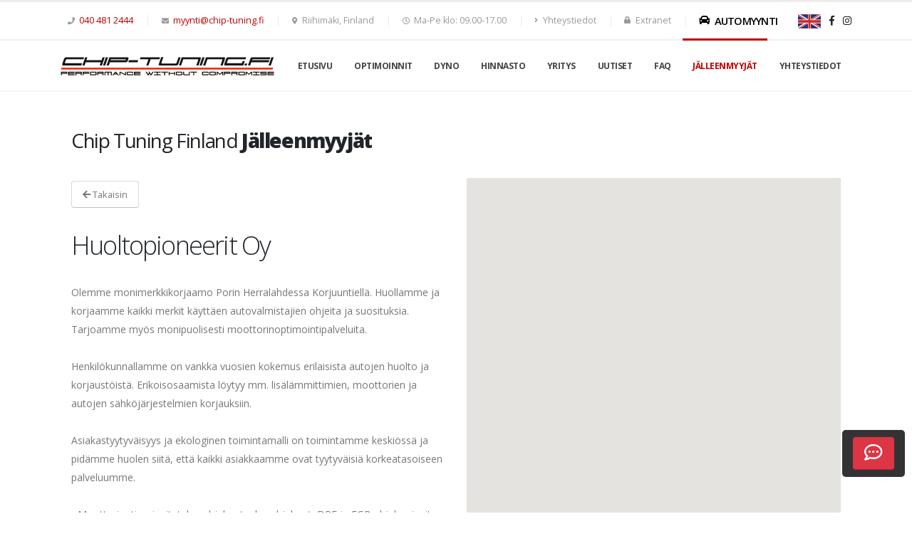

--- FILE ---
content_type: text/html; charset=UTF-8
request_url: https://chip-tuning.fi/jalleenmyyjat/35/
body_size: 7180
content:
<!DOCTYPE html>
<html>

<head>
	<!-- Global site tag (gtag.js) - Google Analytics -->
	<script data-category="analytics" async src="https://www.googletagmanager.com/gtag/js?id=UA-22559198-1"></script>
	<script>
	  window.dataLayer = window.dataLayer || [];
	  function gtag(){dataLayer.push(arguments);}
	  gtag('js', new Date());

	  gtag('config', 'UA-22559198-1');
	</script>
	<!-- Google tag (gtag.js) -->
	<script data-category="marketing"  async src="https://www.googletagmanager.com/gtag/js?id=G-PY7CN8PKGF"></script>
	<script>
	window.dataLayer = window.dataLayer || [];
	function gtag(){dataLayer.push(arguments);}
	gtag('js', new Date());

	gtag('config', 'G-PY7CN8PKGF');
	</script>
<!-- Basic -->
	<meta charset="utf-8">
	<meta http-equiv="X-UA-Compatible" content="IE=edge">
		<!--<title>Moottorioptimoinnit Chiptuning</title>	-->
	<title>auton ohjelmointi, auton optimointi, lastutus, moottorioptimointi, Chiptuning</title>
	<meta name="keywords" content="Chiptuning" />
	<meta name="description" content="auton ohjelmointi">
	<meta name="author" content="NettiKari.fi">
	<meta name="format-detection" content="telephone=no">
	<!-- Favicon -->
	<link rel="apple-touch-icon" sizes="57x57" href="/apple-icon-57x57.png">
	<link rel="apple-touch-icon" sizes="60x60" href="/apple-icon-60x60.png">
	<link rel="apple-touch-icon" sizes="72x72" href="/apple-icon-72x72.png">
	<link rel="apple-touch-icon" sizes="76x76" href="/apple-icon-76x76.png">
	<link rel="apple-touch-icon" sizes="114x114" href="/apple-icon-114x114.png">
	<link rel="apple-touch-icon" sizes="120x120" href="/apple-icon-120x120.png">
	<link rel="apple-touch-icon" sizes="144x144" href="/apple-icon-144x144.png">
	<link rel="apple-touch-icon" sizes="152x152" href="/apple-icon-152x152.png">
	<link rel="apple-touch-icon" sizes="180x180" href="/apple-icon-180x180.png">
	<link rel="icon" type="image/png" sizes="192x192" href="/android-icon-192x192.png">
	<link rel="icon" type="image/png" sizes="32x32" href="/favicon-32x32.png">
	<link rel="icon" type="image/png" sizes="96x96" href="/favicon-96x96.png">
	<link rel="icon" type="image/png" sizes="16x16" href="/favicon-16x16.png">
	<link rel="manifest" href="/manifest.json">
	<meta name="msapplication-TileColor" content="#ffffff">
	<meta name="msapplication-TileImage" content="/ms-icon-144x144.png">
	<meta name="theme-color" content="#ffffff">

	<!-- Mobile Metas -->
	<meta name="viewport" content="width=device-width, initial-scale=1, minimum-scale=1.0, shrink-to-fit=no">

	<!-- Web Fonts  -->
	<link href="https://fonts.googleapis.com/css?family=Open+Sans:300,400,600,700,800%7CShadows+Into+Light%7COswald" rel="stylesheet" type="text/css">

	<!-- Vendor CSS -->
	<!-- 
	<link href="https://cdn.jsdelivr.net/npm/bootstrap@5.3.3/dist/css/bootstrap.min.css" rel="stylesheet" integrity="sha384-QWTKZyjpPEjISv5WaRU9OFeRpok6YctnYmDr5pNlyT2bRjXh0JMhjY6hW+ALEwIH" crossorigin="anonymous">
-->
	<link rel="stylesheet" href="../../vendor/bootstrap/css/bootstrap.min.css">
	<link rel="stylesheet" href="../../vendor/fontawesome-free/css/all.min.css">
	<link rel="stylesheet" href="../../vendor/animate/animate.min.css">
	<link rel="stylesheet" href="../../vendor/simple-line-icons/css/simple-line-icons.min.css">
	<link rel="stylesheet" href="../../vendor/owl.carousel/assets/owl.carousel.min.css">
	<link rel="stylesheet" href="../../vendor/owl.carousel/assets/owl.theme.default.min.css">
	<link rel="stylesheet" href="../../vendor/magnific-popup/magnific-popup.min.css">



	<!-- Theme CSS -->
	<link rel="stylesheet" href="../../css/theme.css">
	<link rel="stylesheet" href="../../css/theme-elements.css">
	<link rel="stylesheet" href="../../css/theme-blog.css">
	<link rel="stylesheet" href="../../css/theme-shop.css">

	<!-- Current Page CSS -->
	<link rel="stylesheet" href="../../vendor/rs-plugin/css/settings.css">
	<link rel="stylesheet" href="../../vendor/rs-plugin/css/layers.css">
	<link rel="stylesheet" href="../../vendor/rs-plugin/css/navigation.css">
	<link rel="stylesheet" href="../../vendor/circle-flip-slideshow/css/component.css">

	<!-- Demo CSS -->


	<!-- Skin CSS -->
	<link rel="stylesheet" href="../../css/skins/default.css">

	<!-- Theme Custom CSS -->
	<link rel="stylesheet" href="../../css/custom.css?rev=2">

	<!-- Head Libs -->
	<script src="../../vendor/modernizr/modernizr.min.js"></script>
	<script src="../../vendor/jquery/jquery.min.js"></script>

	<link rel="stylesheet" href="https://cdn.jsdelivr.net/gh/orestbida/cookieconsent@3.0.1/dist/cookieconsent.css">
<!-- Google Tag Manager -->
<script data-category="marketing">(function(w,d,s,l,i){w[l]=w[l]||[];w[l].push({'gtm.start':
new Date().getTime(),event:'gtm.js'});var f=d.getElementsByTagName(s)[0],
j=d.createElement(s),dl=l!='dataLayer'?'&l='+l:'';j.async=true;j.src=
'https://www.googletagmanager.com/gtm.js?id='+i+dl;f.parentNode.insertBefore(j,f);
})(window,document,'script','dataLayer','GTM-KJ6G3J4F');</script>
<!-- End Google Tag Manager -->

</head>

<body>
	<!-- Google Tag Manager (noscript) -->
<noscript data-category="marketing"><iframe src="https://www.googletagmanager.com/ns.html?id=GTM-KJ6G3J4F"
height="0" width="0" style="display:none;visibility:hidden"></iframe></noscript>
<!-- End Google Tag Manager (noscript) -->

	<script>
		$(document).ready(function() {
			$("#downarrow").click(function() {
				$('html, body').animate({
					scrollTop: $("#header").offset().top
				}, 200);
			});
		});
	</script>
	<style>
		#finger {
			cursor: pointer;
			cursor: hand;
		}

		.finger {
			cursor: pointer;
			cursor: hand;
		}

		/* Chrome, Safari, Edge, Opera */
		input::-webkit-outer-spin-button,
		input::-webkit-inner-spin-button {
		-webkit-appearance: none;
		margin: 0;
		}

		/* Firefox */
		input[type=number] {
		-moz-appearance: textfield;
		}
	</style>

	<div class="body">
		<div role="main" class="main">

									<div id="intro" class="mb-5">
				<header id="header" class="header-narrow header-below-slider" data-plugin-options="{'stickyEnabled': true, 'stickyEnableOnBoxed': true, 'stickyEnableOnMobile': true, 'stickyStartAtElement': '#header', 'stickySetTop': '0', 'stickyChangeLogo': false}">
					<div class="header-body header-body-bottom-border-fixed">
						<div class="header-top d-none d-lg-inline-flex ">
							<div class="container">
								<div class="header-row py-2">
									<div class="header-column justify-content-start">
										<div class="header-row">
											<nav class="header-nav-top">
												<ul class="nav nav-pills">
													<li class="nav-item nav-item-left-border nav-item-left-border-remove nav-item-left-border-sm-show">
														<!--<span class="ws-nowrap"><i class="fas fa-phone"></i> <a href="tel:+358404812444">+358 40 481 2444</a></span>-->
														<span class="ws-nowrap"><i class="fas fa-phone"></i> <a href="tel:0404812444">040 481 2444</a></span>																											</li>
													<li class="nav-item nav-item-left-border nav-item-left-border-remove nav-item-left-border-sm-show">
														<span class="ws-nowrap"><i class="fas fa-envelope"></i> <a href="mailto:myynti@chip-tuning.fi">myynti@chip-tuning.fi</a></span>
													</li>
													<li class="d-none d-lg-inline-flex nav-item nav-item-left-border nav-item-left-border-remove nav-item-left-border-sm-show">
														<span class="ws-nowrap"><i class="fas fa-map-marker-alt"></i> Riihimäki, Finland</span>
													</li>
													<li class="d-none d-lg-inline-flex nav-item nav-item-left-border nav-item-left-border-remove nav-item-left-border-sm-show">
													<span class="ws-nowrap"><i class="far fa-clock"></i> Ma-Pe klo: 09.00-17.00</span>																										</li>
													<li class="d-none d-lg-inline-flex nav-item nav-item-left-border nav-item-left-border-remove nav-item-left-border-sm-show">
														<a href="../../yhteystiedot/"><i class="fas fa-angle-right"></i> Yhteystiedot</a>																											</li>
																											<li class="d-none d-lg-inline-flex nav-item nav-item-left-border nav-item-left-border-remove nav-item-left-border-sm-show">
														<a href="../../jamyt/" target="_blank"><i class="fas fa-lock"></i> Extranet</a>
													</li>
																										<li class="d-none d-lg-inline-flex nav-item nav-item-left-border nav-item-left-border-remove nav-item-left-border-sm-show">
													<a href="https://autolux.fi/" style="color:#000;font-size:1.05em;font-weight:600;letter-spacing:-0.05em;" target="_blank"><i style="font-size:1.05em;" class="fas fa-car"></i> AUTOMYYNTI</a>																										</li>
												</ul>
											</nav>
										</div>
									</div>
									<div class="header-column justify-content-end">
										<div class="header-row">
																						<a class="text-dark"  href="?kieli=en"><strong><img class="img-fluid" height="20" style="width:auto;height:20px;" src="../../img/flag-eng.png"></strong></a>											&nbsp;&nbsp;&nbsp;
											<a class="text-dark"  href="https://www.facebook.com/ChipTuningFinland/" target="_blank" title="Facebook"><i class="fab fa-facebook-f"></i></a>&nbsp;&nbsp;&nbsp;
											<a class="text-dark"  href="https://www.instagram.com/chiptuningfinland/" target="_blank" title="Instagram"><i class="fab fa-instagram"></i></a>
																					</div>
									</div>
								</div>
							</div>
						</div>
						<div class="header-container container">
							<div class="header-row">
								<div class="header-column">
									<div class="header-row">
										<div class="header-logo">
											<a href="../../">
												<img alt="Chip Tuning Finland" style="width:100%;max-width:300px;height:auto;" data-sticky-width="82" data-sticky-height="40" src="../../img/Chip-Tuning-Finalnd-Logo.svg">
												<!--chip-tuning-logo-blk-330x28.png-->
											</a>
										</div>
									</div>
								</div>
																<div class="header-column justify-content-end">
									<div class="header-row">
										<div class="header-nav header-nav-line header-nav-top-line header-nav-top-line-with-border order-2 order-lg-1">
											<div class="header-nav-main header-nav-main-square header-nav-main-effect-2 header-nav-main-sub-effect-1">
												<nav class="collapse">
													<ul class="nav nav-pills" id="mainNav">
														<li class="dropdown">
															<a class="dropdown-item " href="../../">Etusivu</a>
														</li>
														<li class="dropdown">
															<a class="dropdown-item dropdown-toggle" href="../../optimointi/index.php?reset=1">Optimoinnit</a>
															<ul class="dropdown-menu">
																<li>
																	<a class="dropdown-item" href="../../optimointi/index.php?type=cars&vehicle_id=1">Henkilö- ja pakettiautot</a>																																	</li>
																
																<li>
																	<a class="dropdown-item" href="../../optimointi/index.php?type=trucks">Kuorma-autot</a>																																	</li>
																<li>
																	<a class="dropdown-item" href="../../optimointi/index.php?type=tractors">Traktorit</a>																																	</li>
																<li>
																	<a class="dropdown-item" href="../../optimointi/index.php?type=moto&vehicle_id=3817">Moottoripyörät</a>																																	</li>
																<li>
																	<a class="dropdown-item" href="../../optimointi/index.php?type=jetski&vehicle_id=2">Vesijetit</a>																																	</li>
																<li>
																	<a class="dropdown-item" href="../../optimointi/index.php?type=boats&vehicle_id=3565">Veneet</a>																																	</li>
																<li class="dropdown-submenu">
																<a class="dropdown-item" href="../../optiot/">Optiot</a>																																																		<ul class="dropdown-menu">
																		<li><a class="dropdown-item" href="../../optiot/adblue/">Adblue-ohjelmoinnit</a></li>
																		<li><a class="dropdown-item" href="../../optiot/ajonestolaiteohjelmoinnit/">Ajonestolaiteohjelmoinnit</a></li>
																		<li><a class="dropdown-item" href="../../optiot/alpha-maf-ohjelmoinnit/">Alpha N / MAF -ohjelmoinnit</a></li>
																		<li><a class="dropdown-item" href="../../optiot/antilag/">Antilag</a></li>
																		<li><a class="dropdown-item" href="../../optiot/burble/">"Crackle map" / "Pops&Bangs" / "Burble" / "jälkipoltto"</a></li>
																		<li><a class="dropdown-item" href="../../optiot/cod/">"Cylinder On Demand" (COD) Sylinterin lepuutus</a></li>
																		<li><a class="dropdown-item" href="../../optiot/dpf/">DPF-ohjelmoinnit</a></li>
																		<li><a class="dropdown-item" href="../../optiot/egr/">EGR-ohjelmoinnit</a></li>
																		<li><a class="dropdown-item" href="../../optiot/lambda-cat/">Lambda / Cat -ohjelmoinnit</a></li>
																		<li><a class="dropdown-item" href="../../optiot/vmax/">Start&Stop-OFF</a></li>
																		<li><a class="dropdown-item" href="../../optiot/srs3/">SRS III -lisälaitteet</a></li>
																		<li><a class="dropdown-item" href="../../optiot/staget/">Stage 2, 3, 4 ...</a></li>
																		<li><a class="dropdown-item" href="../../optiot/dsg-s-tronic/">DSG / S-Tronic ohjelmoinnit</a></li>
																		<li><a class="dropdown-item" href="../../optiot/vmax/">VMAX-ohjelmoinnit</a></li>
																	</ul>
																																	</li>
															</ul>
														</li>
														<li class="dropdown">
															<a class="dropdown-item " href="../../dyno/">Dyno</a>
														</li>
																												<li class="dropdown">
															<a class="dropdown-item " href="../../hinnasto/">Hinnasto</a>
														</li>
																												<li class="dropdown">
															<a class="dropdown-item " href="../../yritys/">Yritys</a>
														</li>
																												<li class="dropdown">
															<a class="dropdown-item " href="../../uutiset/">Uutiset</a>
														</li>
																												<li class="dropdown">
															<a class="dropdown-item " href="../../faq/">FAQ</a>
														</li>
																												<li class="dropdown">
															<a class="dropdown-item  active" href="../../jalleenmyyjat/">Jälleenmyyjät</a>
														</li>

																												
														<li class="dropdown">
															<a class="dropdown-item " href="../../yhteystiedot/">Yhteystiedot</a>
														</li>
														<li class="dropdown d-xs-block d-sm-block d-md-block d-lg-none">
																													<span class="dropdown-item"><i class="fas fa-phone"></i> <a href="tel:0404812444">040 481 2444</a></span>
																																											<!--
																<span class="dropdown-item"><i class="fas fa-phone"></i> <a href="tel:+358404812444">+358 40 481 2444</a></span>
																<span class="dropdown-item"><i class="fas fa-phone"></i> <a href="tel:+358449869768">+358 44 986 9768</a></span>
															-->
															<span class="dropdown-item"><i class="fas fa-envelope"></i> <a href="mailto:myynti@chip-tuning.fi">myynti@chip-tuning.fi</a></span>
															<span class="dropdown-item"><i class="fas fa-map-marker-alt"></i> Riihimäki, Finland</span>
															<span class="dropdown-item"><i class="far fa-clock"></i> Ma-Pe klo: 09.00-17.00</span><br>
																														<a class="text-dark"  href="?kieli=en"><strong><img style="height:25px;width:auto;" src="../../img/flag-eng.png"></strong></a>															&nbsp;&nbsp;&nbsp;
															<a class="text-dark"  href="https://www.facebook.com/ChipTuningFinland/" target="_blank" title="Facebook"><i style="font-size:1.2em;" class="fab fa-facebook-f"></i></a>&nbsp;&nbsp;&nbsp;
															<a class="text-dark"  href="https://www.instagram.com/chiptuningfinland/" target="_blank" title="Instagram"><i style="font-size:1.2em;" class="fab fa-instagram"></i></a>
														</li>

													</ul>
												</nav>
											</div>
											<button class="btn header-btn-collapse-nav" data-toggle="collapse" data-target=".header-nav-main nav">
												<i class="fas fa-bars"></i>
											</button>
										</div>
									</div>
								</div>
							</div>
						</div>
					</div>
				</header>
			</div>


			<div class="container">
				
<div class="container mb-5 pb-4">
	<div class="row pb-3">
		<div class="col-lg-12">
			<h2 class="font-weight-normal text-7">Chip Tuning Finland <strong class="font-weight-extra-bold">Jälleenmyyjät</strong></h2>						<div class="row">
									<div class="col-lg-6">
						<a class="mb-1 mt-1 mr-1 btn btn-light" href="../"><i class="fas fa-arrow-left"></i> Takaisin</a><br><br><h1>Huoltopioneerit Oy</h1>Olemme monimerkkikorjaamo Porin Herralahdessa Korjuuntiellä. Huollamme ja korjaamme kaikki merkit käyttäen autovalmistajien ohjeita ja suosituksia. Tarjoamme myös monipuolisesti moottorinoptimointipalveluita.<br />
<br />
Henkilökunnallamme on vankka vuosien kokemus erilaisista autojen huolto ja korjaustöistä.  Erikoisosaamista löytyy mm. lisälämmittimien, moottorien ja autojen sähköjärjestelmien korjauksiin.<br />
<br />
Asiakastyytyväisyys ja ekologinen toimintamalli on toimintamme keskiössä ja pidämme huolen siitä, että kaikki asiakkaamme ovat tyytyväisiä korkeatasoiseen palveluumme.<br />
<br />
- Moottorioptimoinnit, teho-ohjelmat, eko-ohjelmat, DPF ja EGR ohjelmoinnit<br />
- Monipuoliset ja kattavat huolto- sekä korjaamopalvelut<br />
- Katsastuspalvelu<br />
- Lisälämmitin asennukset ja huollot<br />
- Tuulilasin vaihto- ja korjauspalvelu<br />
<br />
Tervetuloa palveltavaksi!<br><br><span id="jamy35">Huoltopioneerit Oy</span><br><i class="fas fa-map-marker-alt"></i> Korjuuntie 26 28360 Pori<br><a href="tel:044 974 2788"><i class="fab fa-whatsapp"></i> 044 974 2788</a><br><a href="mailto:autofit@huoltopioneerit.fi"><i class="fas fa-envelope"></i> autofit@huoltopioneerit.fi</a><br>  <a href="https://www.huoltopioneerit.fi" target="_blank"><i class="fas fa-link"></i> www.huoltopioneerit.fi</a><br><br>Ma-Pe: 07.30-17.00<br>					</div>
					<div class="col-lg-6">
						<script type="text/javascript" src="https://maps.googleapis.com/maps/api/js?key=AIzaSyAcYjZUFU7p33CIC30jnyH_kgF2LEMdTh8"></script>
						<script type="text/javascript">
							var geocoder;
							var map;
							var address = "Korjuuntie 26, 28360 Pori";

							function initialize() {
								geocoder = new google.maps.Geocoder();
								var latlng = new google.maps.LatLng(-60.192059, 24.945831);
								var myOptions = {
									zoom: 11,
									center: latlng,
									mapTypeControl: true,
									mapTypeControlOptions: {
										style: google.maps.MapTypeControlStyle.DROPDOWN_MENU
									},
									navigationControl: true,
									mapTypeId: google.maps.MapTypeId.ROADMAP
								};
								map = new google.maps.Map(document.getElementById("map_canvas"), myOptions);
								if (geocoder) {
									geocoder.geocode({
										'address': address
									}, function(results, status) {
										if (status == google.maps.GeocoderStatus.OK) {
											if (status != google.maps.GeocoderStatus.ZERO_RESULTS) {
												map.setCenter(results[0].geometry.location);

												var infowindow = new google.maps.InfoWindow({
													content: '<b>' + address + '</b>',
													size: new google.maps.Size(150, 50)
												});

												var marker = new google.maps.Marker({
													position: results[0].geometry.location,
													map: map,
													icon: "../../img/pin.png",
													title: address
												});
												google.maps.event.addListener(marker, 'click', function() {
													infowindow.open(map, marker);
												});

											} else {
												alert("No results found");
											}
										} else {
											alert("Geocode was not successful for the following reason: " + status);
										}
									});
								}
							}
						</script>

						<body onload="initialize()">
							<div id="map_canvas" style="width:100%; height:85%;min-height:400px;"></div>

																			</div>
					</div>
			</div>
		</div>
		<div class="row">
			<div class="col mb-4">
				<hr class="my-5">
			</div>
		</div>
	</div></div>
<style>
#chipbot {
    /* display: none; */ /* Hidden by default */
    position: fixed;
    bottom: 50px;        right: 10px;
    z-index: 999; /* Ensure it stays on top */
    border: none;
    outline: none;
    background-color: #333;
    color: white;
    cursor: pointer;
    padding: 10px 15px;        border-radius: 5px;
    font-size: 18px;
}

#chipbot:hover {
    background-color: #555;
}
</style>
<script>
$(document).ready(function() {
    $('#openTabButton').on('click', function() {
        // URL to open in the new tab
        var url = 'https://chip-tuning.fi/ukk/';
        // Open a new tab with the specified URL
        window.open(url, '_blank');
    });
});
</script>
<div id="chipbot" style="z-index: 9;">
	<!--<a class="btn btn-danger btn-sm mt-2 mb-2" data-bs-toggle="modal" href="#aiheet" role="button" style="color:#fff;"><i class="far fa-2x fa-comment-dots"></i></a><br>-->
	<!--<button type="button" class="btn btn-danger" data-toggle="modal" data-target="#aiheet" style="color:#fff;"><i class="far fa-2x fa-comment-dots"></i></a></button>-->
	<button type="button" class="btn btn-danger" id="openTabButton" style="color:#fff;"><i class="far fa-2x fa-comment-dots"></i></a></button>
</div>
<footer id="footer">
	<div class="container">
		<!-- <div class="footer-ribbon">
						<span>Get in Touch</span>
					</div> -->
		<div class="row py-5 my-4">
			<div class="col-md-6 col-lg-auto mb-4 mb-md-0">
				<div class="contact-details">
				<h5 class="text-3 mb-3">Yhteystiedot</h5>									<ul class="list list-icons list-icons-lg">
						<li class="mb-1"><i class="fas fa-map-marker-alt text-color-primary"></i>
							<p class="m-0">Auto HVTC Oy<br>Kylänraitti 12, Ovi 4<br>11710 Riihimäki<br>Finland<br>Y-tunnus: 3512823-1</p>
						</li>
						<li class="mb-1"><i class="fab fa-whatsapp text-color-primary"></i>
							<!-- <p class="m-0"><a href="tel:+358404812444">+358 40 481 2444</a></p>
							<p class="m-0"><a href="tel:+358449869768">+358 44 9869 768</a></p>-->
							<p class="m-0"><a href="tel:040 481 2444">040 481 2444</a></p>													</li>
						<li class="mb-1"><i class="far fa-envelope text-color-primary"></i>
							<p class="m-0"><a href="mailto:myynti@chip-tuning.fi">myynti@chip-tuning.fi</a></p>
						</li>
						<br>
					</ul>
					<ul class="social-icons">
						<li class="social-icons-facebook"><a href="https://www.facebook.com/ChipTuningFinland/" target="_blank" title="Facebook"><i class="fab fa-facebook-f"></i></a></li>
						<li class="social-icons-instagram"><a href="https://www.instagram.com/chiptuningfinland" target="_blank" title="instagram"><i class="fab fa-instagram"></i></a></li>
					</ul>
				</div>
			</div>
			<div class="col-md-6 col-lg-auto mb-4 mb-lg-0 px-4" style="padding:0px 10px 0px 10px;">
			<table style="text-align:center;margin:auto;">
					<tr>
						<td>
							<img src="https://chip-tuning.fi/img/AAA-logo-2025-FI.png" class="m-1" style="width:100%;max-width:120px;height:auto;" /><br>
							<img src="https://chip-tuning.fi/img/AAA-logo-2024-FI.png" class="m-1" style="width:100%;max-width:120px;height:auto;" /><br>
							<img src="https://chip-tuning.fi/img/AAA-logo-2022-FI.png" class="m-1" style="width:100%;max-width:120px;height:auto;" />
						</td>
						<td>
							<img src="https://chip-tuning.fi/img/SV_LOGO_Chip_Tuning_Finland_Oy_FI_415331_web-2022.jpg" class="m-1" style="width:100%;max-width:120px;height:auto;" />
							<img src="https://chip-tuning.fi/img/Dun-Bradstreet-alhaisin-riskiluokka-1-logo-2024.png" class="m-1" style="width:100%;max-width:120px;height:auto;" />
						</td>
					</tr>
				</table>
				<br>
				<a href="https://www.evc.de/en/check_evc_license.asp?k=ILzYfdE6dPsqv8jxVXd67A%3d%3d" target="_blank"><img src="https://www.evc.de/common/check_evc_license_image.asp?k=ILzYfdE6dPsqv8jxVXd67A%3d%3d"></a>
			</div>
			<div class="col-md-6 col-lg-auto mb-4 mb-lg-0">
								<h5 class="text-3 mb-3"><a href="../../tietosuoja/">TIETOSUOJA</a></h5>
				<h5 class="text-3 mb-3"><a href="../../sijaisautopalvelu/">Sijaisautopalvelumme ehdot</a></h5>
				<h5 class="text-3 mb-3"><a href="../../toimitusehdot/">Toimitusehdot ja takuu</a></h5>
				<h5 class="text-3 mb-3"><a href="../../maksuehdot/">Maksuehdot</a></h5>
				<h5 class="text-3 mb-3"><a href="../../tyytyvaisyystakuu/">Tyytyväisyystakuu</a></h5>
											</div>
		</div>
	</div>
	<div class="footer-copyright">
		<div class="container py-2">
			<div class="row py-4">
				<div class="col-lg-6 text-left">
					<a href="/" class="logo pr-0 pr-lg-3">
						<img alt="Chip Tuning Finland" src="../../img/chip-tuning_wht-logo.png" class="opacity-5" height="33">
					</a><br>
					Sivustolla käytetyt logot ja tuotemerkit ovat ainoastaan infomatiivista käyttöä varten.									</div>
				<div class="col-lg-6 d-flex align-items-end justify-content-end justify-content-lg-end">
				<p>&copy; Copyright 2026. Kaikki oikeudet pidätetään.<br>Powered by : <a href="https://www.nettikari.fi" target="_blank">NettiSite</a></p>								</div>
			</div>
		</div>
	</div>
</footer>
</div>

<!-- Vendor -->
<script src="../../vendor/jquery.appear/jquery.appear.min.js"></script>
<script src="../../vendor/jquery.easing/jquery.easing.min.js"></script>
<script src="../../vendor/jquery.cookie/jquery.cookie.min.js"></script>
<script src="../../vendor/popper/umd/popper.min.js"></script>
<script src="../../vendor/bootstrap/js/bootstrap.min.js"></script>
<!-- 
<script src="https://cdn.jsdelivr.net/npm/bootstrap@5.3.3/dist/js/bootstrap.bundle.min.js" integrity="sha384-YvpcrYf0tY3lHB60NNkmXc5s9fDVZLESaAA55NDzOxhy9GkcIdslK1eN7N6jIeHz" crossorigin="anonymous"></script>
				-->
<script src="../../vendor/common/common.min.js"></script>
<script src="../../vendor/jquery.validation/jquery.validate.min.js"></script>
<script src="../../vendor/jquery.easy-pie-chart/jquery.easypiechart.min.js"></script>
<script src="../../vendor/jquery.gmap/jquery.gmap.min.js"></script>
<script src="../../vendor/jquery.lazyload/jquery.lazyload.min.js"></script>
<script src="../../vendor/isotope/jquery.isotope.min.js"></script>
<script src="../../vendor/owl.carousel/owl.carousel.min.js"></script>
<script src="../../vendor/magnific-popup/jquery.magnific-popup.min.js"></script>
<script src="../../vendor/vide/jquery.vide.min.js"></script>
<script src="../../vendor/vivus/vivus.min.js"></script>

<!-- Theme Base, Components and Settings -->
<script src="../../js/theme.js"></script>

<!-- Current Page Vendor and Views -->
<script src="../../vendor/rs-plugin/js/jquery.themepunch.tools.min.js"></script>
<script src="../../vendor/rs-plugin/js/jquery.themepunch.revolution.min.js"></script>
<script src="../../vendor/circle-flip-slideshow/js/jquery.flipshow.min.js"></script>
<script src="../../js/views/view.home.js"></script>

<!-- Theme Custom -->
<script src="../../js/custom.js"></script>

<!-- Theme Initialization Files -->
<script src="../../js/theme.init.js"></script>

<!-- Global site tag (gtag.js) - Google Analytics -->
<script type="module" src="../../cookieconsent-config-chip-v3.js"></script>
<script data-category="analytics" async src="https://www.googletagmanager.com/gtag/js?id=UA-161900966-1"></script>
<script>
	window.dataLayer = window.dataLayer || [];

	function gtag() {
		dataLayer.push(arguments);
	}
	gtag('js', new Date());

	gtag('config', 'UA-161900966-1');
</script>

<!-- Global site tag (gtag.js) - Google Ads: 974177809 -->
<script data-category="analytics" async src="https://www.googletagmanager.com/gtag/js?id=AW-974177809"></script>
<script>
  window.dataLayer = window.dataLayer || [];
  function gtag(){dataLayer.push(arguments);}
  gtag('js', new Date());

  gtag('config', 'AW-974177809');
</script>

</body>

</html>

--- FILE ---
content_type: application/javascript
request_url: https://chip-tuning.fi/cookieconsent-config-chip-v3.js
body_size: 1252
content:
import 'https://cdn.jsdelivr.net/gh/orestbida/cookieconsent@3.0.1/dist/cookieconsent.umd.js';

// Enable dark mode
document.documentElement.classList.add('cc--darkmode');

CookieConsent.run({
    guiOptions: {
        consentModal: {
            layout: "bar inline",
            position: "bottom",
            equalWeightButtons: true,
            flipButtons: false
        },
        preferencesModal: {
            layout: "box",
            position: "right",
            equalWeightButtons: true,
            flipButtons: false
        }
    },
    categories: {
        necessary: {
            readOnly: true
        },
        functionality: {},
        analytics: {},
        marketing: {}
    },
    language: {
        default: "en",
        autoDetect: "browser",
        translations: {
            en: {
                consentModal: {
                    title: "Sivustollamme käytetään evästeitä",
                    description: "Sivusto käyttää evästeitä verkkopalvelun toiminnan varmistamiseksi sekä käyttökokemuksen kehittämiseen. Hyödynnämme evästeitä: Toiminnalliset ja tilastolliset sekä mainosten personointiin.",
                    acceptAllBtn: "Hyväksy kaikki",
                    acceptNecessaryBtn: "Estä kaikki",
                    showPreferencesBtn: "Muokkaa asetuksia",
                    footer: "<a href=\"https://chip-tuning.fi/tietosuoja/\">Tietosuojaseloste</a>"
                },
                preferencesModal: {
                    title: "Suostumusasetukset",
                    closeIconLabel: "Sulje",
                    acceptAllBtn: "Hyväksy kaikki",
                    acceptNecessaryBtn: "Estä kaikki",
                    savePreferencesBtn: "Tallenna asetukset",
                    serviceCounterLabel: "Palvelu|Palvelut",
                    sections: [
                        {
                            title: "Evästeiden käyttö",
                            description: "Evästeitä käytetään sivuston välttämättömiin toimintoihin, parantamaan käyttäjäkokemusta, tilastoihin ja analyyseihin."
                        },
                        {
                            title: "Välttämättömät evästeet <span class=\"pm__badge\">Pakolliset</span>",
                            description: "Välttämättömät evästeet vaikuttavat verkkosivun toimintaan aktivoimalla verkkosivujen perustoiminnot, kuten sivustolla navigoinnin ja sivuston turvallisuuteen liittyvät toiminnot. Verkkosivumme ei toimi ilman näitä evästeitä. Olemme siksi arvioineet nämä evästeet välttämättömiksi, ja tästä syystä ne tallennetaan ilman erillistä suostumusta.",
                            linkedCategory: "necessary"
                        },
                        {
                            title: "Toiminnalliset evästeet",
                            description: "Näiden evästeiden avulla voimme tarjota parempia ja personoidumpia toimintoja. Näitä evästeitä ovat asettaneet me tai kolmannen osapuolen palveluntarjoajat, joiden palveluja olemme lisänneet sivuillemme. Jos et hyväksy näitä evästeitä, jotkin toiminnot eivät ehkä toimi oikein.",
                            linkedCategory: "functionality"
                        },
                        {
                            title: "Tilastolliset evästeet",
                            description: "Käytämme tilastollisia evästeitä ymmärtääksemme, kuinka kävijät ovat vuorovaikutuksessa verkkosivujen kanssa keräämällä ja raportoimalla tietoja.",
                            linkedCategory: "analytics"
                        },
                        {
                            title: "Mainonnan evästeet",
                            description: "Tiettyjä tietoja (kuten IP-osoitetta tai laiteominaisuuksia) käytetään sisällön tai mainonnan teknisen yhteensopivuuden varmistamiseen ja sisällön tai mainonnan välittämisen helpottamiseen laitteellesi. Laitteesi saatetaan erottaa muista laitteista internetin käytön yhteydessä sen automaattisesti lähettämien tietojen perusteella (esimerkiksi internet-yhteytesi IP-osoite tai käyttämäsi selaintyyppi) tässä ilmoituksessa esitettyjen tarkoitusten tueksi. Lisää aiheesta: <a target=\"_blank\" href=\"https://business.safety.google/privacy/\">Googlen tietosuoja- ja ehdot</a>.",
                            linkedCategory: "marketing"
                        }
                    ]
                }
            }
        }
    }
});

--- FILE ---
content_type: image/svg+xml
request_url: https://chip-tuning.fi/img/Chip-Tuning-Finalnd-Logo.svg
body_size: 6911
content:
<?xml version="1.0" encoding="UTF-8"?>
<svg xmlns="http://www.w3.org/2000/svg" xmlns:xlink="http://www.w3.org/1999/xlink" width="852.3937pt" height="73.7982pt" viewBox="0 0 852.3937 73.7982" version="1.1">
<g id="surface1">
<path style=" stroke:none;fill-rule:evenodd;fill:rgb(8.071899%,8.235168%,8.073425%);fill-opacity:1;" d="M 82.601563 34.21875 C 82.601563 34.21875 11.246094 34.21875 11.246094 34.21875 C 6.816406 34.21875 5.5 31.535156 7.3125 26.152344 C 7.3125 26.152344 13.570313 8.117188 13.570313 8.117188 C 15.207031 3.480469 18.289063 1.167969 22.808594 1.167969 C 22.808594 1.167969 94.03125 1.167969 94.03125 1.167969 C 94.03125 1.167969 91.191406 9.308594 91.191406 9.308594 C 91.191406 9.308594 23.644531 9.308594 23.644531 9.308594 C 22.617188 10.054688 21.753906 10.898438 21.066406 11.84375 C 21.066406 11.84375 17 23.539063 17 23.539063 C 17 23.539063 17.773438 25.132813 17.773438 25.132813 C 17.773438 25.132813 85.769531 25.132813 85.769531 25.132813 C 85.769531 25.132813 82.601563 34.21875 82.601563 34.21875 Z M 160.5 21.335938 C 160.5 21.335938 100.0625 21.335938 100.0625 21.335938 C 100.0625 21.335938 95.605469 34.21875 95.605469 34.21875 C 95.605469 34.21875 86.820313 34.21875 86.820313 34.21875 C 86.820313 34.21875 98.316406 1.085938 98.316406 1.085938 C 98.316406 1.085938 107.09375 1.085938 107.09375 1.085938 C 107.09375 1.085938 102.902344 13.105469 102.902344 13.105469 C 102.902344 13.105469 163.339844 13.105469 163.339844 13.105469 C 163.339844 13.105469 167.53125 1.167969 167.53125 1.167969 C 167.53125 1.167969 176.316406 1.167969 176.316406 1.167969 C 176.316406 1.167969 164.890625 34.148438 164.890625 34.148438 C 164.890625 34.148438 156.101563 34.148438 156.101563 34.148438 C 156.101563 34.148438 160.5 21.335938 160.5 21.335938 Z M 189.382813 1.085938 C 189.382813 1.085938 177.894531 34.21875 177.894531 34.21875 C 177.894531 34.21875 169.109375 34.21875 169.109375 34.21875 C 169.109375 34.21875 180.605469 1.085938 180.605469 1.085938 C 180.605469 1.085938 189.382813 1.085938 189.382813 1.085938 Z M 259.351563 21.335938 C 259.351563 21.335938 196.585938 21.335938 196.585938 21.335938 C 196.585938 21.335938 192.128906 34.21875 192.128906 34.21875 C 192.128906 34.21875 183.34375 34.21875 183.34375 34.21875 C 183.34375 34.21875 194.839844 1.085938 194.839844 1.085938 C 194.839844 1.085938 266.382813 1.085938 266.382813 1.085938 C 270.644531 1.128906 272 3.457031 270.449219 8.046875 C 270.449219 8.046875 268.066406 14.847656 268.066406 14.847656 C 266.554688 19.167969 263.648438 21.335938 259.351563 21.335938 Z M 258.699219 13.105469 C 259.738281 12.320313 260.355469 11.679688 260.570313 11.203125 C 260.707031 10.789063 260.53125 10.148438 260.054688 9.308594 C 260.054688 9.308594 200.78125 9.308594 200.78125 9.308594 C 200.78125 9.308594 199.425781 13.105469 199.425781 13.105469 C 199.425781 13.105469 258.699219 13.105469 258.699219 13.105469 Z M 306.632813 21.335938 C 306.632813 21.335938 269.960938 21.335938 269.960938 21.335938 C 269.960938 21.335938 272.867188 13.105469 272.867188 13.105469 C 272.867188 13.105469 309.480469 13.105469 309.480469 13.105469 C 309.480469 13.105469 306.632813 21.335938 306.632813 21.335938 Z M 315.957031 9.308594 C 315.957031 9.308594 318.804688 1.167969 318.804688 1.167969 C 318.804688 1.167969 396.804688 1.167969 396.804688 1.167969 C 396.804688 1.167969 393.96875 9.308594 393.96875 9.308594 C 393.96875 9.308594 359.097656 9.308594 359.097656 9.308594 C 359.097656 9.308594 350.441406 34.21875 350.441406 34.21875 C 350.441406 34.21875 341.664063 34.21875 341.664063 34.21875 C 341.664063 34.21875 350.3125 9.308594 350.3125 9.308594 C 350.3125 9.308594 315.957031 9.308594 315.957031 9.308594 Z M 463.011719 22.199219 C 462.410156 23.890625 461.585938 25.160156 460.5625 25.996094 C 460.5625 25.996094 402.964844 25.996094 402.964844 25.996094 C 402.363281 25.261719 402.082031 24.421875 402.117188 23.472656 C 402.117188 23.472656 409.9375 1 409.9375 1 C 409.9375 1 401.152344 1 401.152344 1 C 401.152344 1 392.046875 27.1875 392.046875 27.1875 C 390.410156 31.886719 391.832031 34.21875 396.308594 34.21875 C 396.308594 34.21875 461.007813 34.21875 461.007813 34.21875 C 465.40625 34.171875 468.414063 31.847656 470.054688 27.265625 C 470.054688 27.265625 479.09375 1.085938 479.09375 1.085938 C 479.09375 1.085938 470.308594 1.085938 470.308594 1.085938 C 470.308594 1.085938 463.011719 22.199219 463.011719 22.199219 Z M 548.402344 13.105469 C 548.996094 11.417969 549.070313 10.148438 548.59375 9.308594 C 548.59375 9.308594 489.316406 9.308594 489.316406 9.308594 C 489.316406 9.308594 480.667969 34.21875 480.667969 34.21875 C 480.667969 34.21875 471.878906 34.21875 471.878906 34.21875 C 471.878906 34.21875 483.382813 1.085938 483.382813 1.085938 C 483.382813 1.085938 554.792969 1.085938 554.792969 1.085938 C 559.140625 1.128906 560.535156 3.457031 558.988281 8.046875 C 558.988281 8.046875 549.949219 34.148438 549.949219 34.148438 C 549.949219 34.148438 541.164063 34.148438 541.164063 34.148438 C 541.164063 34.148438 548.402344 13.105469 548.402344 13.105469 Z M 574.441406 1.085938 C 574.441406 1.085938 562.957031 34.21875 562.957031 34.21875 C 562.957031 34.21875 554.167969 34.21875 554.167969 34.21875 C 554.167969 34.21875 565.667969 1.085938 565.667969 1.085938 C 565.667969 1.085938 574.441406 1.085938 574.441406 1.085938 Z M 644.925781 13.105469 C 645.519531 11.417969 645.59375 10.148438 645.113281 9.308594 C 645.113281 9.308594 585.839844 9.308594 585.839844 9.308594 C 585.839844 9.308594 577.191406 34.21875 577.191406 34.21875 C 577.191406 34.21875 568.40625 34.21875 568.40625 34.21875 C 568.40625 34.21875 579.902344 1.085938 579.902344 1.085938 C 579.902344 1.085938 651.316406 1.085938 651.316406 1.085938 C 655.667969 1.128906 657.058594 3.457031 655.511719 8.046875 C 655.511719 8.046875 646.476563 34.148438 646.476563 34.148438 C 646.476563 34.148438 637.6875 34.148438 637.6875 34.148438 C 637.6875 34.148438 644.925781 13.105469 644.925781 13.105469 Z M 728.765625 34.21875 C 728.765625 34.21875 657.410156 34.21875 657.410156 34.21875 C 652.980469 34.21875 651.660156 31.535156 653.476563 26.152344 C 653.476563 26.152344 659.734375 8.117188 659.734375 8.117188 C 661.371094 3.480469 664.449219 1.167969 668.96875 1.167969 C 668.96875 1.167969 740.191406 1.167969 740.191406 1.167969 C 740.191406 1.167969 737.351563 9.308594 737.351563 9.308594 C 737.351563 9.308594 669.804688 9.308594 669.804688 9.308594 C 668.78125 10.054688 667.914063 10.898438 667.226563 11.84375 C 667.226563 11.84375 663.160156 23.539063 663.160156 23.539063 C 663.160156 23.539063 663.933594 25.132813 663.933594 25.132813 C 663.933594 25.132813 723.078125 25.132813 723.078125 25.132813 C 723.078125 25.132813 726.046875 16.59375 726.046875 16.59375 C 726.046875 16.59375 734.894531 16.59375 734.894531 16.59375 C 734.894531 16.59375 728.765625 34.21875 728.765625 34.21875 Z M 735.820313 26.082031 C 735.820313 26.082031 744.601563 26.082031 744.601563 26.082031 C 744.601563 26.082031 741.769531 34.21875 741.769531 34.21875 C 741.769531 34.21875 732.980469 34.21875 732.980469 34.21875 C 732.980469 34.21875 735.820313 26.082031 735.820313 26.082031 Z M 829.796875 21.335938 C 829.796875 21.335938 760.582031 21.335938 760.582031 21.335938 C 760.582031 21.335938 756.128906 34.21875 756.128906 34.21875 C 756.128906 34.21875 747.347656 34.21875 747.347656 34.21875 C 747.347656 34.21875 756.382813 8.117188 756.382813 8.117188 C 758.015625 3.480469 761.097656 1.167969 765.621094 1.167969 C 765.621094 1.167969 836.839844 1.167969 836.839844 1.167969 C 836.839844 1.167969 834.003906 9.308594 834.003906 9.308594 C 834.003906 9.308594 766.453125 9.308594 766.453125 9.308594 C 765.429688 10.054688 764.566406 10.898438 763.878906 11.84375 C 763.878906 11.84375 763.425781 13.105469 763.425781 13.105469 C 763.425781 13.105469 832.644531 13.105469 832.644531 13.105469 C 832.644531 13.105469 829.796875 21.335938 829.796875 21.335938 Z M 849.902344 1.085938 C 849.902344 1.085938 838.417969 34.21875 838.417969 34.21875 C 838.417969 34.21875 829.632813 34.21875 829.632813 34.21875 C 829.632813 34.21875 841.128906 1.085938 841.128906 1.085938 C 841.128906 1.085938 849.902344 1.085938 849.902344 1.085938 "/>
<path style=" stroke:none;fill-rule:evenodd;fill:rgb(93.685913%,19.830322%,12.808228%);fill-opacity:1;" d="M 2.492188 50.050781 L 846.71875 50.050781 L 846.71875 42.664063 L 2.492188 42.664063 Z M 2.492188 50.050781 "/>
<path style=" stroke:none;fill-rule:nonzero;fill:rgb(8.071899%,8.235168%,8.073425%);fill-opacity:1;" d="M 23.832031 58.582031 L 1 58.582031 L 1 72.796875 L 4.78125 72.796875 L 4.78125 67.523438 L 23.832031 67.523438 C 24.242188 67.523438 24.652344 67.433594 25.035156 67.289063 C 25.414063 67.140625 25.765625 66.9375 26.089844 66.644531 C 26.382813 66.378906 26.617188 66.027344 26.824219 65.617188 C 26.996094 65.207031 27.085938 64.738281 27.085938 64.210938 L 27.085938 61.894531 C 27.085938 61.394531 26.996094 60.925781 26.824219 60.515625 C 26.617188 60.105469 26.382813 59.753906 26.089844 59.460938 C 25.765625 59.199219 25.414063 58.964844 25.035156 58.816406 C 24.652344 58.671875 24.242188 58.582031 23.832031 58.582031 Z M 22.542969 62.246094 C 23.042969 62.246094 23.277344 62.480469 23.277344 62.949219 L 23.277344 63.273438 C 23.277344 63.507813 23.21875 63.652344 23.070313 63.710938 C 22.925781 63.800781 22.746094 63.828125 22.574219 63.828125 L 4.78125 63.828125 L 4.78125 62.246094 Z M 56.105469 67.523438 L 56.105469 63.828125 L 33.796875 63.828125 L 33.796875 62.246094 L 56.105469 62.246094 L 56.105469 58.582031 L 30.019531 58.582031 L 30.019531 72.796875 L 56.105469 72.796875 L 56.105469 69.132813 L 33.796875 69.132813 L 33.796875 67.523438 Z M 81.867188 58.582031 L 59.035156 58.582031 L 59.035156 72.796875 L 62.816406 72.796875 L 62.816406 67.523438 L 78.996094 67.523438 L 81.429688 72.796875 L 85.296875 72.796875 L 83.097656 67.316406 C 83.683594 67.082031 84.183594 66.703125 84.566406 66.203125 C 84.945313 65.703125 85.121094 65.03125 85.121094 64.210938 L 85.121094 61.894531 C 85.121094 61.394531 85.03125 60.925781 84.859375 60.515625 C 84.652344 60.105469 84.417969 59.753906 84.125 59.460938 C 83.800781 59.199219 83.449219 58.964844 83.070313 58.816406 C 82.6875 58.671875 82.277344 58.582031 81.867188 58.582031 Z M 80.578125 62.246094 C 81.078125 62.246094 81.3125 62.480469 81.3125 62.980469 L 81.3125 63.273438 C 81.3125 63.507813 81.25 63.652344 81.105469 63.710938 C 80.960938 63.800781 80.8125 63.828125 80.609375 63.828125 L 62.816406 63.828125 L 62.816406 62.246094 Z M 91.835938 72.796875 L 91.835938 67.523438 L 114.140625 67.523438 L 114.140625 63.828125 L 91.835938 63.828125 L 91.835938 62.246094 L 114.140625 62.246094 L 114.140625 58.582031 L 88.054688 58.582031 L 88.054688 72.796875 Z M 138.644531 69.132813 C 138.847656 69.132813 138.996094 69.046875 139.140625 68.871094 C 139.289063 68.722656 139.347656 68.488281 139.347656 68.226563 L 139.347656 63.15625 C 139.347656 62.890625 139.289063 62.65625 139.199219 62.480469 C 139.082031 62.335938 138.90625 62.246094 138.671875 62.246094 L 121.523438 62.246094 C 121.261719 62.246094 121.085938 62.335938 120.996094 62.480469 C 120.910156 62.65625 120.851563 62.890625 120.851563 63.15625 L 120.851563 68.226563 C 120.851563 68.488281 120.910156 68.722656 121.027344 68.871094 C 121.144531 69.046875 121.289063 69.132813 121.46875 69.132813 Z M 139.902344 58.582031 C 140.3125 58.582031 140.722656 58.671875 141.105469 58.816406 C 141.484375 58.964844 141.835938 59.199219 142.160156 59.460938 C 142.453125 59.753906 142.6875 60.105469 142.894531 60.515625 C 143.070313 60.925781 143.15625 61.394531 143.15625 61.894531 L 143.15625 69.484375 C 143.15625 70.011719 143.070313 70.480469 142.894531 70.894531 C 142.6875 71.304688 142.453125 71.65625 142.160156 71.917969 C 141.835938 72.210938 141.484375 72.417969 141.105469 72.5625 C 140.722656 72.710938 140.3125 72.796875 139.902344 72.796875 L 120.292969 72.796875 C 119.882813 72.796875 119.472656 72.710938 119.09375 72.5625 C 118.710938 72.417969 118.359375 72.210938 118.066406 71.917969 C 117.746094 71.65625 117.511719 71.304688 117.335938 70.894531 C 117.160156 70.480469 117.070313 70.011719 117.070313 69.484375 L 117.070313 61.894531 C 117.070313 61.367188 117.160156 60.898438 117.335938 60.488281 C 117.511719 60.078125 117.746094 59.726563 118.066406 59.433594 C 118.359375 59.167969 118.710938 58.933594 119.09375 58.789063 C 119.472656 58.640625 119.882813 58.582031 120.292969 58.582031 Z M 168.921875 58.582031 L 146.089844 58.582031 L 146.089844 72.796875 L 149.871094 72.796875 L 149.871094 67.523438 L 166.046875 67.523438 L 168.480469 72.796875 L 172.351563 72.796875 L 170.152344 67.316406 C 170.738281 67.082031 171.234375 66.703125 171.617188 66.203125 C 172 65.703125 172.175781 65.03125 172.175781 64.210938 L 172.175781 61.894531 C 172.175781 61.394531 172.085938 60.925781 171.910156 60.515625 C 171.707031 60.105469 171.472656 59.753906 171.179688 59.460938 C 170.855469 59.199219 170.503906 58.964844 170.121094 58.816406 C 169.742188 58.671875 169.332031 58.582031 168.921875 58.582031 Z M 167.632813 62.246094 C 168.128906 62.246094 168.363281 62.480469 168.363281 62.980469 L 168.363281 63.273438 C 168.363281 63.507813 168.304688 63.652344 168.160156 63.710938 C 168.011719 63.800781 167.867188 63.828125 167.660156 63.828125 L 149.871094 63.828125 L 149.871094 62.246094 Z M 191.550781 72.796875 L 191.550781 62.246094 L 199.753906 62.246094 C 199.960938 62.246094 200.136719 62.335938 200.253906 62.480469 C 200.371094 62.65625 200.429688 62.890625 200.429688 63.15625 L 200.429688 72.796875 L 204.242188 72.796875 L 204.242188 61.953125 C 204.242188 61.453125 204.152344 60.984375 203.976563 60.574219 C 203.769531 60.164063 203.535156 59.8125 203.246094 59.519531 C 202.921875 59.226563 202.570313 58.992188 202.1875 58.816406 C 201.808594 58.671875 201.398438 58.582031 200.988281 58.582031 L 178.359375 58.582031 C 177.917969 58.582031 177.507813 58.671875 177.128906 58.816406 C 176.746094 58.964844 176.394531 59.199219 176.101563 59.460938 C 175.78125 59.753906 175.546875 60.105469 175.371094 60.515625 C 175.195313 60.957031 175.105469 61.425781 175.105469 61.953125 L 175.105469 72.796875 L 178.886719 72.796875 L 178.886719 63.15625 C 178.886719 62.890625 178.945313 62.65625 179.03125 62.480469 C 179.121094 62.335938 179.324219 62.246094 179.589844 62.246094 L 187.738281 62.246094 L 187.738281 72.796875 Z M 210.777344 72.796875 L 213.503906 69.542969 L 225.519531 69.542969 L 228.273438 72.796875 L 232.964844 72.796875 L 221.210938 58.582031 L 217.839844 58.582031 L 206.085938 72.796875 Z M 219.511719 62.390625 L 222.53125 65.96875 L 216.464844 65.96875 Z M 234.8125 58.582031 L 234.8125 72.796875 L 238.59375 72.796875 L 238.59375 62.804688 L 257.382813 72.796875 L 260.898438 72.796875 L 260.898438 58.582031 L 257.089844 58.582031 L 257.089844 68.605469 L 238.300781 58.582031 Z M 267.054688 58.582031 C 266.644531 58.582031 266.234375 58.640625 265.851563 58.789063 C 265.472656 58.933594 265.117188 59.167969 264.828125 59.433594 C 264.503906 59.726563 264.269531 60.078125 264.09375 60.488281 C 263.917969 60.898438 263.828125 61.367188 263.828125 61.894531 L 263.828125 69.484375 C 263.828125 70.011719 263.917969 70.480469 264.09375 70.894531 C 264.269531 71.304688 264.503906 71.65625 264.828125 71.917969 C 265.117188 72.210938 265.472656 72.417969 265.851563 72.5625 C 266.234375 72.710938 266.644531 72.796875 267.054688 72.796875 L 286.664063 72.796875 C 287.074219 72.796875 287.484375 72.710938 287.863281 72.5625 C 288.246094 72.417969 288.597656 72.210938 288.917969 71.917969 C 289.210938 71.65625 289.449219 71.304688 289.652344 70.894531 C 289.828125 70.480469 289.917969 70.011719 289.917969 69.484375 L 289.917969 67.054688 L 286.105469 67.054688 L 286.105469 68.226563 C 286.105469 68.488281 286.046875 68.722656 285.902344 68.871094 C 285.753906 69.046875 285.609375 69.132813 285.402344 69.132813 L 268.226563 69.132813 C 268.050781 69.132813 267.902344 69.046875 267.785156 68.871094 C 267.667969 68.722656 267.609375 68.488281 267.609375 68.226563 L 267.609375 63.15625 C 267.609375 62.890625 267.667969 62.65625 267.757813 62.480469 C 267.84375 62.335938 268.019531 62.246094 268.285156 62.246094 L 285.429688 62.246094 C 285.664063 62.246094 285.84375 62.335938 285.960938 62.480469 C 286.046875 62.65625 286.105469 62.890625 286.105469 63.15625 L 286.105469 64.296875 L 289.917969 64.296875 L 289.917969 61.894531 C 289.917969 61.394531 289.828125 60.925781 289.652344 60.515625 C 289.449219 60.105469 289.210938 59.753906 288.917969 59.460938 C 288.597656 59.199219 288.246094 58.964844 287.863281 58.816406 C 287.484375 58.671875 287.074219 58.582031 286.664063 58.582031 Z M 318.933594 67.523438 L 318.933594 63.828125 L 296.628906 63.828125 L 296.628906 62.246094 L 318.933594 62.246094 L 318.933594 58.582031 L 292.847656 58.582031 L 292.847656 72.796875 L 318.933594 72.796875 L 318.933594 69.132813 L 296.628906 69.132813 L 296.628906 67.523438 Z M 366.5625 58.582031 L 360.527344 68.722656 L 354.546875 58.582031 L 350.089844 58.582031 L 352.671875 62.980469 L 349.300781 68.722656 L 343.292969 58.582031 L 338.808594 58.582031 L 347.101563 72.796875 L 351.527344 72.796875 L 354.929688 66.964844 L 358.355469 72.796875 L 362.753906 72.796875 L 371.078125 58.582031 Z M 398.980469 69.132813 L 387.8125 69.132813 L 387.8125 62.246094 L 398.980469 62.246094 L 398.980469 58.582031 L 372.894531 58.582031 L 372.894531 62.246094 L 384.003906 62.246094 L 384.003906 69.132813 L 372.894531 69.132813 L 372.894531 72.796875 L 398.980469 72.796875 Z M 401.914063 62.246094 L 413.023438 62.246094 L 413.023438 72.796875 L 416.832031 72.796875 L 416.832031 62.246094 L 428 62.246094 L 428 58.582031 L 401.914063 58.582031 Z M 434.710938 58.582031 L 430.929688 58.582031 L 430.929688 72.796875 L 434.710938 72.796875 L 434.710938 67.523438 L 453.207031 67.523438 L 453.207031 72.796875 L 457.015625 72.796875 L 457.015625 58.582031 L 453.207031 58.582031 L 453.207031 63.828125 L 434.710938 63.828125 Z M 481.523438 69.132813 C 481.726563 69.132813 481.871094 69.046875 482.019531 68.871094 C 482.164063 68.722656 482.222656 68.488281 482.222656 68.226563 L 482.222656 63.15625 C 482.222656 62.890625 482.164063 62.65625 482.078125 62.480469 C 481.960938 62.335938 481.785156 62.246094 481.550781 62.246094 L 464.402344 62.246094 C 464.140625 62.246094 463.964844 62.335938 463.875 62.480469 C 463.789063 62.65625 463.730469 62.890625 463.730469 63.15625 L 463.730469 68.226563 C 463.730469 68.488281 463.789063 68.722656 463.90625 68.871094 C 464.023438 69.046875 464.167969 69.132813 464.34375 69.132813 Z M 482.78125 58.582031 C 483.191406 58.582031 483.601563 58.671875 483.984375 58.816406 C 484.363281 58.964844 484.714844 59.199219 485.039063 59.460938 C 485.332031 59.753906 485.566406 60.105469 485.769531 60.515625 C 485.945313 60.925781 486.035156 61.394531 486.035156 61.894531 L 486.035156 69.484375 C 486.035156 70.011719 485.945313 70.480469 485.769531 70.894531 C 485.566406 71.304688 485.332031 71.65625 485.039063 71.917969 C 484.714844 72.210938 484.363281 72.417969 483.984375 72.5625 C 483.601563 72.710938 483.191406 72.796875 482.78125 72.796875 L 463.171875 72.796875 C 462.761719 72.796875 462.351563 72.710938 461.972656 72.5625 C 461.589844 72.417969 461.238281 72.210938 460.945313 71.917969 C 460.621094 71.65625 460.386719 71.304688 460.210938 70.894531 C 460.035156 70.480469 459.949219 70.011719 459.949219 69.484375 L 459.949219 61.894531 C 459.949219 61.367188 460.035156 60.898438 460.210938 60.488281 C 460.386719 60.078125 460.621094 59.726563 460.945313 59.433594 C 461.238281 59.167969 461.589844 58.933594 461.972656 58.789063 C 462.351563 58.640625 462.761719 58.582031 463.171875 58.582031 Z M 493.363281 69.132813 C 493.1875 69.132813 493.039063 69.046875 492.921875 68.871094 C 492.804688 68.722656 492.746094 68.488281 492.746094 68.226563 L 492.746094 58.582031 L 488.964844 58.582031 L 488.964844 69.484375 C 488.964844 70.011719 489.054688 70.480469 489.230469 70.894531 C 489.40625 71.304688 489.640625 71.65625 489.960938 71.917969 C 490.253906 72.210938 490.609375 72.417969 490.988281 72.5625 C 491.371094 72.710938 491.78125 72.796875 492.191406 72.796875 L 515.054688 72.796875 L 515.054688 58.582031 L 511.242188 58.582031 L 511.242188 69.132813 Z M 517.984375 62.246094 L 529.09375 62.246094 L 529.09375 72.796875 L 532.902344 72.796875 L 532.902344 62.246094 L 544.070313 62.246094 L 544.070313 58.582031 L 517.984375 58.582031 Z M 567.429688 58.582031 C 567.019531 58.582031 566.609375 58.640625 566.230469 58.789063 C 565.847656 58.933594 565.496094 59.167969 565.203125 59.433594 C 564.882813 59.726563 564.648438 60.078125 564.472656 60.488281 C 564.296875 60.898438 564.207031 61.367188 564.207031 61.894531 L 564.207031 69.484375 C 564.207031 70.011719 564.296875 70.480469 564.472656 70.894531 C 564.648438 71.304688 564.882813 71.65625 565.203125 71.917969 C 565.496094 72.210938 565.847656 72.417969 566.230469 72.5625 C 566.609375 72.710938 567.019531 72.796875 567.429688 72.796875 L 587.039063 72.796875 C 587.449219 72.796875 587.859375 72.710938 588.242188 72.5625 C 588.621094 72.417969 588.972656 72.210938 589.296875 71.917969 C 589.589844 71.65625 589.824219 71.304688 590.03125 70.894531 C 590.207031 70.480469 590.292969 70.011719 590.292969 69.484375 L 590.292969 67.054688 L 586.484375 67.054688 L 586.484375 68.226563 C 586.484375 68.488281 586.425781 68.722656 586.277344 68.871094 C 586.132813 69.046875 585.984375 69.132813 585.78125 69.132813 L 568.605469 69.132813 C 568.425781 69.132813 568.28125 69.046875 568.164063 68.871094 C 568.046875 68.722656 567.988281 68.488281 567.988281 68.226563 L 567.988281 63.15625 C 567.988281 62.890625 568.046875 62.65625 568.132813 62.480469 C 568.222656 62.335938 568.398438 62.246094 568.664063 62.246094 L 585.808594 62.246094 C 586.042969 62.246094 586.21875 62.335938 586.335938 62.480469 C 586.425781 62.65625 586.484375 62.890625 586.484375 63.15625 L 586.484375 64.296875 L 590.292969 64.296875 L 590.292969 61.894531 C 590.292969 61.394531 590.207031 60.925781 590.03125 60.515625 C 589.824219 60.105469 589.589844 59.753906 589.296875 59.460938 C 588.972656 59.199219 588.621094 58.964844 588.242188 58.816406 C 587.859375 58.671875 587.449219 58.582031 587.039063 58.582031 Z M 614.796875 69.132813 C 615.003906 69.132813 615.148438 69.046875 615.296875 68.871094 C 615.441406 68.722656 615.5 68.488281 615.5 68.226563 L 615.5 63.15625 C 615.5 62.890625 615.441406 62.65625 615.355469 62.480469 C 615.238281 62.335938 615.0625 62.246094 614.828125 62.246094 L 597.679688 62.246094 C 597.414063 62.246094 597.242188 62.335938 597.152344 62.480469 C 597.0625 62.65625 597.007813 62.890625 597.007813 63.15625 L 597.007813 68.226563 C 597.007813 68.488281 597.0625 68.722656 597.179688 68.871094 C 597.296875 69.046875 597.445313 69.132813 597.621094 69.132813 Z M 616.058594 58.582031 C 616.46875 58.582031 616.878906 58.671875 617.257813 58.816406 C 617.640625 58.964844 617.992188 59.199219 618.316406 59.460938 C 618.609375 59.753906 618.84375 60.105469 619.046875 60.515625 C 619.222656 60.925781 619.3125 61.394531 619.3125 61.894531 L 619.3125 69.484375 C 619.3125 70.011719 619.222656 70.480469 619.046875 70.894531 C 618.84375 71.304688 618.609375 71.65625 618.316406 71.917969 C 617.992188 72.210938 617.640625 72.417969 617.257813 72.5625 C 616.878906 72.710938 616.46875 72.796875 616.058594 72.796875 L 596.449219 72.796875 C 596.039063 72.796875 595.628906 72.710938 595.246094 72.5625 C 594.867188 72.417969 594.515625 72.210938 594.222656 71.917969 C 593.898438 71.65625 593.664063 71.304688 593.488281 70.894531 C 593.3125 70.480469 593.226563 70.011719 593.226563 69.484375 L 593.226563 61.894531 C 593.226563 61.367188 593.3125 60.898438 593.488281 60.488281 C 593.664063 60.078125 593.898438 59.726563 594.222656 59.433594 C 594.515625 59.167969 594.867188 58.933594 595.246094 58.789063 C 595.628906 58.640625 596.039063 58.582031 596.449219 58.582031 Z M 648.445313 58.582031 L 644.429688 58.582031 L 635.226563 66.964844 L 626.082031 58.582031 L 622.097656 58.582031 L 622.097656 72.796875 L 625.878906 72.796875 L 625.878906 63.097656 L 635.257813 71.539063 L 644.636719 63.097656 L 644.636719 72.796875 L 648.445313 72.796875 Z M 674.0625 58.582031 L 651.230469 58.582031 L 651.230469 72.796875 L 655.011719 72.796875 L 655.011719 67.523438 L 674.0625 67.523438 C 674.472656 67.523438 674.882813 67.433594 675.265625 67.289063 C 675.644531 67.140625 675.996094 66.9375 676.320313 66.644531 C 676.613281 66.378906 676.847656 66.027344 677.054688 65.617188 C 677.230469 65.207031 677.316406 64.738281 677.316406 64.210938 L 677.316406 61.894531 C 677.316406 61.394531 677.230469 60.925781 677.054688 60.515625 C 676.847656 60.105469 676.613281 59.753906 676.320313 59.460938 C 675.996094 59.199219 675.644531 58.964844 675.265625 58.816406 C 674.882813 58.671875 674.472656 58.582031 674.0625 58.582031 Z M 672.773438 62.246094 C 673.273438 62.246094 673.507813 62.480469 673.507813 62.949219 L 673.507813 63.242188 C 673.507813 63.507813 673.449219 63.652344 673.300781 63.710938 C 673.15625 63.800781 672.980469 63.828125 672.804688 63.828125 L 655.011719 63.828125 L 655.011719 62.246094 Z M 703.082031 58.582031 L 680.25 58.582031 L 680.25 72.796875 L 684.03125 72.796875 L 684.03125 67.523438 L 700.207031 67.523438 L 702.640625 72.796875 L 706.511719 72.796875 L 704.3125 67.316406 C 704.898438 67.082031 705.398438 66.703125 705.777344 66.203125 C 706.160156 65.703125 706.335938 65.03125 706.335938 64.210938 L 706.335938 61.894531 C 706.335938 61.394531 706.246094 60.925781 706.070313 60.515625 C 705.867188 60.105469 705.628906 59.753906 705.339844 59.460938 C 705.015625 59.199219 704.664063 58.964844 704.28125 58.816406 C 703.902344 58.671875 703.492188 58.582031 703.082031 58.582031 Z M 701.792969 62.246094 C 702.289063 62.246094 702.523438 62.480469 702.523438 62.980469 L 702.523438 63.273438 C 702.523438 63.507813 702.464844 63.652344 702.320313 63.710938 C 702.171875 63.800781 702.027344 63.828125 701.820313 63.828125 L 684.03125 63.828125 L 684.03125 62.246094 Z M 730.839844 69.132813 C 731.042969 69.132813 731.191406 69.046875 731.335938 68.871094 C 731.484375 68.722656 731.542969 68.488281 731.542969 68.226563 L 731.542969 63.15625 C 731.542969 62.890625 731.484375 62.65625 731.394531 62.480469 C 731.277344 62.335938 731.101563 62.246094 730.867188 62.246094 L 713.722656 62.246094 C 713.457031 62.246094 713.28125 62.335938 713.191406 62.480469 C 713.105469 62.65625 713.046875 62.890625 713.046875 63.15625 L 713.046875 68.226563 C 713.046875 68.488281 713.105469 68.722656 713.222656 68.871094 C 713.339844 69.046875 713.488281 69.132813 713.664063 69.132813 Z M 732.097656 58.582031 C 732.507813 58.582031 732.917969 58.671875 733.300781 58.816406 C 733.679688 58.964844 734.03125 59.199219 734.355469 59.460938 C 734.648438 59.753906 734.882813 60.105469 735.089844 60.515625 C 735.265625 60.925781 735.351563 61.394531 735.351563 61.894531 L 735.351563 69.484375 C 735.351563 70.011719 735.265625 70.480469 735.089844 70.894531 C 734.882813 71.304688 734.648438 71.65625 734.355469 71.917969 C 734.03125 72.210938 733.679688 72.417969 733.300781 72.5625 C 732.917969 72.710938 732.507813 72.796875 732.097656 72.796875 L 712.488281 72.796875 C 712.078125 72.796875 711.667969 72.710938 711.289063 72.5625 C 710.90625 72.417969 710.554688 72.210938 710.261719 71.917969 C 709.941406 71.65625 709.707031 71.304688 709.53125 70.894531 C 709.355469 70.480469 709.265625 70.011719 709.265625 69.484375 L 709.265625 61.894531 C 709.265625 61.367188 709.355469 60.898438 709.53125 60.488281 C 709.707031 60.078125 709.941406 59.726563 710.261719 59.433594 C 710.554688 59.167969 710.90625 58.933594 711.289063 58.789063 C 711.667969 58.640625 712.078125 58.582031 712.488281 58.582031 Z M 764.488281 58.582031 L 760.472656 58.582031 L 751.269531 66.964844 L 742.121094 58.582031 L 738.136719 58.582031 L 738.136719 72.796875 L 741.917969 72.796875 L 741.917969 63.097656 L 751.296875 71.539063 L 760.675781 63.097656 L 760.675781 72.796875 L 764.488281 72.796875 Z M 793.359375 69.132813 L 782.191406 69.132813 L 782.191406 62.246094 L 793.359375 62.246094 L 793.359375 58.582031 L 767.273438 58.582031 L 767.273438 62.246094 L 778.382813 62.246094 L 778.382813 69.132813 L 767.273438 69.132813 L 767.273438 72.796875 L 793.359375 72.796875 Z M 796.289063 69.132813 L 796.289063 72.796875 L 819.152344 72.796875 C 819.589844 72.796875 820.003906 72.710938 820.382813 72.5625 C 820.765625 72.417969 821.117188 72.210938 821.410156 71.917969 C 821.703125 71.65625 821.9375 71.304688 822.113281 70.894531 C 822.289063 70.480469 822.375 70.011719 822.375 69.484375 L 822.375 67.171875 C 822.375 66.671875 822.289063 66.203125 822.113281 65.792969 C 821.9375 65.382813 821.703125 65.03125 821.410156 64.738281 C 821.117188 64.445313 820.765625 64.210938 820.382813 64.0625 C 820.003906 63.917969 819.589844 63.828125 819.152344 63.828125 L 800.773438 63.828125 C 800.570313 63.828125 800.421875 63.769531 800.277344 63.683594 C 800.128906 63.59375 800.070313 63.417969 800.070313 63.15625 L 800.070313 62.890625 C 800.070313 62.628906 800.128906 62.453125 800.246094 62.363281 C 800.363281 62.273438 800.539063 62.246094 800.746094 62.246094 L 822.375 62.246094 L 822.375 58.582031 L 799.484375 58.582031 C 799.042969 58.582031 798.664063 58.640625 798.28125 58.789063 C 797.902344 58.933594 797.550781 59.167969 797.257813 59.433594 C 796.964844 59.726563 796.730469 60.078125 796.554688 60.488281 C 796.378906 60.898438 796.289063 61.367188 796.289063 61.894531 L 796.289063 64.210938 C 796.289063 64.738281 796.378906 65.207031 796.554688 65.617188 C 796.730469 66.027344 796.964844 66.378906 797.257813 66.644531 C 797.550781 66.9375 797.902344 67.140625 798.28125 67.289063 C 798.664063 67.433594 799.042969 67.523438 799.484375 67.523438 L 817.890625 67.523438 C 818.125 67.523438 818.300781 67.550781 818.417969 67.640625 C 818.507813 67.726563 818.566406 67.902344 818.566406 68.167969 L 818.566406 68.429688 C 818.566406 68.695313 818.507813 68.871094 818.359375 68.957031 C 818.214844 69.074219 818.066406 69.132813 817.863281 69.132813 Z M 851.394531 67.523438 L 851.394531 63.828125 L 829.089844 63.828125 L 829.089844 62.246094 L 851.394531 62.246094 L 851.394531 58.582031 L 825.308594 58.582031 L 825.308594 72.796875 L 851.394531 72.796875 L 851.394531 69.132813 L 829.089844 69.132813 L 829.089844 67.523438 Z M 851.394531 67.523438 "/>
</g>
</svg>
